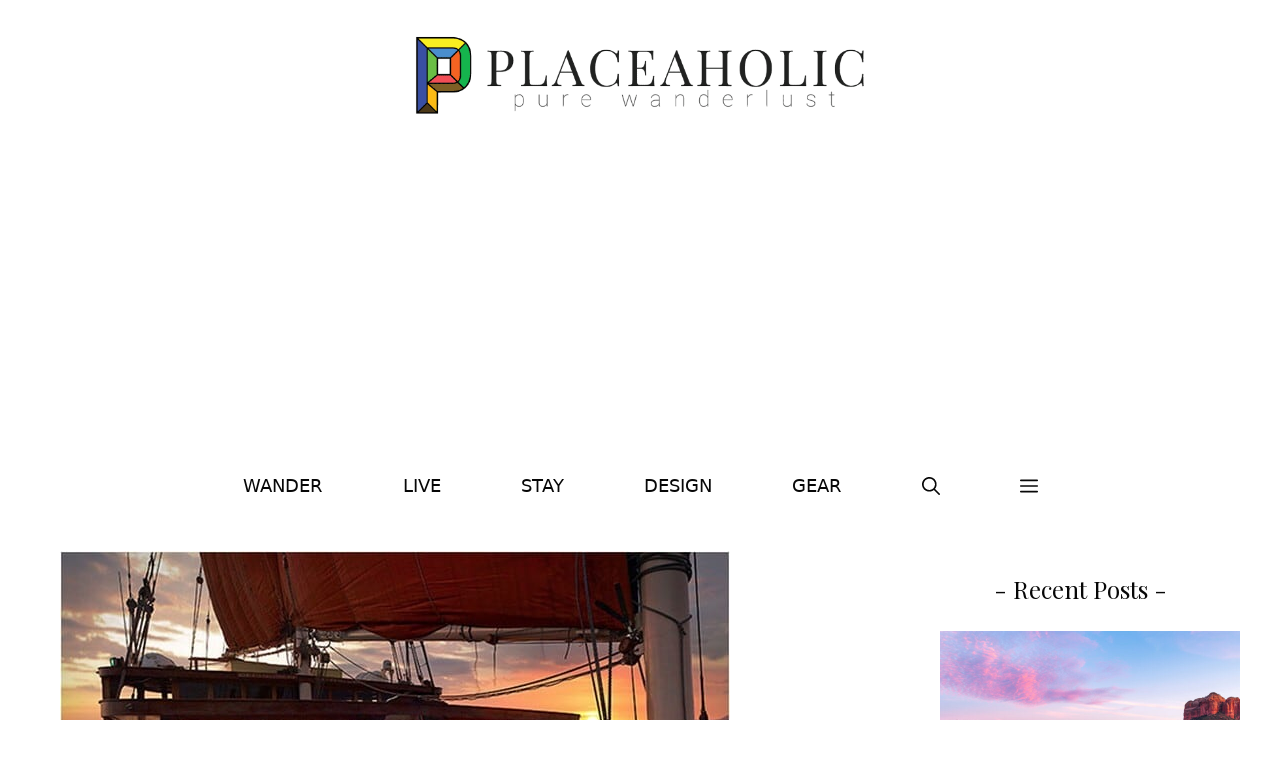

--- FILE ---
content_type: text/html; charset=UTF-8
request_url: https://www.placeaholic.com/silolona-sojourns-exotic-luxury-cruises/silolona-sojourns-4-1/
body_size: 10601
content:
<!DOCTYPE html><html lang="en-US"><head><meta charset="UTF-8"><meta name='robots' content='noindex, follow' /><meta name="viewport" content="width=device-width, initial-scale=1"><link rel="stylesheet" media="print" onload="this.onload=null;this.media='all';" id="ao_optimized_gfonts" href="https://fonts.googleapis.com/css?family=Playfair+Display%3Aregular%2C500%2C600%2C700%2C800%2C900%2Citalic%2C500italic%2C600italic%2C700italic%2C800italic%2C900italic&amp;display=swap"><link media="all" href="https://cdn.placeaholic.com/wp-content/uploads/cache/autoptimize/css/autoptimize_40c8826e4a1056be80e99fe9e037e168.css" rel="stylesheet"><title>Silolona-Sojourns-4 (1) - Placeaholic</title><meta property="og:locale" content="en_US" /><meta property="og:type" content="article" /><meta property="og:title" content="Silolona-Sojourns-4 (1) - Placeaholic" /><meta property="og:description" content="Silolona-Sojourns-4 (1)" /><meta property="og:url" content="https://www.placeaholic.com/silolona-sojourns-exotic-luxury-cruises/silolona-sojourns-4-1/" /><meta property="og:site_name" content="Placeaholic" /><meta property="article:publisher" content="https://www.facebook.com/placeaholic" /><meta property="article:modified_time" content="2016-02-03T10:27:07+00:00" /><meta property="og:image" content="https://www.placeaholic.com/silolona-sojourns-exotic-luxury-cruises/silolona-sojourns-4-1" /><meta property="og:image:width" content="670" /><meta property="og:image:height" content="454" /><meta property="og:image:type" content="image/jpeg" /><meta name="twitter:card" content="summary_large_image" /><meta name="twitter:site" content="@placeaholic" /> <script type="application/ld+json" class="yoast-schema-graph">{"@context":"https://schema.org","@graph":[{"@type":"WebPage","@id":"https://www.placeaholic.com/silolona-sojourns-exotic-luxury-cruises/silolona-sojourns-4-1/","url":"https://www.placeaholic.com/silolona-sojourns-exotic-luxury-cruises/silolona-sojourns-4-1/","name":"Silolona-Sojourns-4 (1) - Placeaholic","isPartOf":{"@id":"https://www.placeaholic.com/#website"},"primaryImageOfPage":{"@id":"https://www.placeaholic.com/silolona-sojourns-exotic-luxury-cruises/silolona-sojourns-4-1/#primaryimage"},"image":{"@id":"https://www.placeaholic.com/silolona-sojourns-exotic-luxury-cruises/silolona-sojourns-4-1/#primaryimage"},"thumbnailUrl":"https://cdn.placeaholic.com/wp-content/uploads/2016/02/Silolona-Sojourns-4-1.jpg","datePublished":"2016-02-03T10:26:11+00:00","dateModified":"2016-02-03T10:27:07+00:00","breadcrumb":{"@id":"https://www.placeaholic.com/silolona-sojourns-exotic-luxury-cruises/silolona-sojourns-4-1/#breadcrumb"},"inLanguage":"en-US","potentialAction":[{"@type":"ReadAction","target":["https://www.placeaholic.com/silolona-sojourns-exotic-luxury-cruises/silolona-sojourns-4-1/"]}]},{"@type":"ImageObject","inLanguage":"en-US","@id":"https://www.placeaholic.com/silolona-sojourns-exotic-luxury-cruises/silolona-sojourns-4-1/#primaryimage","url":"https://cdn.placeaholic.com/wp-content/uploads/2016/02/Silolona-Sojourns-4-1.jpg","contentUrl":"https://cdn.placeaholic.com/wp-content/uploads/2016/02/Silolona-Sojourns-4-1.jpg","width":670,"height":454,"caption":"Silolona-Sojourns-4 (1)"},{"@type":"BreadcrumbList","@id":"https://www.placeaholic.com/silolona-sojourns-exotic-luxury-cruises/silolona-sojourns-4-1/#breadcrumb","itemListElement":[{"@type":"ListItem","position":1,"name":"Home","item":"https://www.placeaholic.com/"},{"@type":"ListItem","position":2,"name":"Stay","item":"https://www.placeaholic.com/stay/"},{"@type":"ListItem","position":3,"name":"Feel Like Marco Polo With This Exotic Luxury Cruise","item":"https://www.placeaholic.com/silolona-sojourns-exotic-luxury-cruises/"},{"@type":"ListItem","position":4,"name":"Silolona-Sojourns-4 (1)"}]},{"@type":"WebSite","@id":"https://www.placeaholic.com/#website","url":"https://www.placeaholic.com/","name":"Placeaholic","description":"Pure wanderlust","publisher":{"@id":"https://www.placeaholic.com/#organization"},"potentialAction":[{"@type":"SearchAction","target":{"@type":"EntryPoint","urlTemplate":"https://www.placeaholic.com/?s={search_term_string}"},"query-input":{"@type":"PropertyValueSpecification","valueRequired":true,"valueName":"search_term_string"}}],"inLanguage":"en-US"},{"@type":"Organization","@id":"https://www.placeaholic.com/#organization","name":"Placeaholic","url":"https://www.placeaholic.com/","logo":{"@type":"ImageObject","inLanguage":"en-US","@id":"https://www.placeaholic.com/#/schema/logo/image/","url":"https://cdn.placeaholic.com/wp-content/uploads/2015/10/placeaholic-logo.png","contentUrl":"https://cdn.placeaholic.com/wp-content/uploads/2015/10/placeaholic-logo.png","width":689,"height":140,"caption":"Placeaholic"},"image":{"@id":"https://www.placeaholic.com/#/schema/logo/image/"},"sameAs":["https://www.facebook.com/placeaholic","https://x.com/placeaholic","https://instagram.com/placeaholic","http://pinterest.com/placeaholic","https://www.youtube.com/c/placeaholic"]}]}</script> <link href='https://fonts.gstatic.com' crossorigin rel='preconnect' /><link href='https://fonts.googleapis.com' crossorigin rel='preconnect' /><link rel="alternate" type="application/rss+xml" title="Placeaholic &raquo; Feed" href="https://www.placeaholic.com/feed/" /><link rel="alternate" type="application/rss+xml" title="Placeaholic &raquo; Comments Feed" href="https://www.placeaholic.com/comments/feed/" /> <script src="https://cdn.placeaholic.com/wp-includes/js/jquery/jquery.min.js" id="jquery-core-js"></script> <script type='text/javascript'>window.presslabs = {"home_url":"https:\/\/www.placeaholic.com"}</script><script type='text/javascript'>(function () {
		var pl_beacon = document.createElement('script');
		pl_beacon.type = 'text/javascript';
		pl_beacon.async = true;
		var host = 'https://www.placeaholic.com';
		if ('https:' == document.location.protocol) {
			host = host.replace('http://', 'https://');
		}
		pl_beacon.src = host + '/' + 'FngWctI801M1' + '.js?ts=' + Math.floor((Math.random() * 100000) + 1);
		var first_script_tag = document.getElementsByTagName('script')[0];
		first_script_tag.parentNode.insertBefore(pl_beacon, first_script_tag);
	})();</script><link rel="icon" href="https://cdn.placeaholic.com/wp-content/uploads/2021/08/cropped-favicon-32x32.png" sizes="32x32" /><link rel="icon" href="https://cdn.placeaholic.com/wp-content/uploads/2021/08/cropped-favicon-192x192.png" sizes="192x192" /><link rel="apple-touch-icon" href="https://cdn.placeaholic.com/wp-content/uploads/2021/08/cropped-favicon-180x180.png" /><meta name="msapplication-TileImage" content="https://cdn.placeaholic.com/wp-content/uploads/2021/08/cropped-favicon-270x270.png" />  <script async src="https://www.googletagmanager.com/gtag/js?id=UA-73275649-1"></script> <script>window.dataLayer = window.dataLayer || [];
  function gtag(){dataLayer.push(arguments);}
  gtag('js', new Date());

  gtag('config', 'UA-73275649-1');</script> <script async src="https://pagead2.googlesyndication.com/pagead/js/adsbygoogle.js?client=ca-pub-1737800810762325"
     crossorigin="anonymous"></script> </head><body class="attachment wp-singular attachment-template-default single single-attachment postid-1207 attachmentid-1207 attachment-jpeg wp-custom-logo wp-embed-responsive wp-theme-generatepress post-image-above-header post-image-aligned-center slideout-enabled slideout-both sticky-menu-fade mobile-header mobile-header-logo right-sidebar nav-below-header separate-containers header-aligned-center dropdown-hover" itemtype="https://schema.org/Blog" itemscope> <a class="screen-reader-text skip-link" href="#content" title="Skip to content">Skip to content</a><header class="site-header grid-container" id="masthead" aria-label="Site"  itemtype="https://schema.org/WPHeader" itemscope><div class="inside-header grid-container"><div class="site-logo"> <a href="https://www.placeaholic.com/" rel="home"> <img  class="header-image is-logo-image" alt="Placeaholic" src="https://cdn.placeaholic.com/wp-content/uploads/2015/10/placeaholic-logo-1.png" srcset="https://cdn.placeaholic.com/wp-content/uploads/2015/10/placeaholic-logo-1.png 1x, https://cdn.placeaholic.com/wp-content/uploads/2015/10/placeaholic-logo-1.png 2x" width="689" height="140" /> </a></div></div></header><nav id="mobile-header" itemtype="https://schema.org/SiteNavigationElement" itemscope class="main-navigation mobile-header-navigation has-branding has-menu-bar-items"><div class="inside-navigation grid-container grid-parent"><div class="site-logo mobile-header-logo"> <a href="https://www.placeaholic.com/" title="Placeaholic" rel="home"> <noscript><img src="https://cdn.placeaholic.com/wp-content/uploads/2015/10/placeaholic-logo.png" alt="Placeaholic" class="is-logo-image" width="689" height="140" /></noscript><img src='data:image/svg+xml,%3Csvg%20xmlns=%22http://www.w3.org/2000/svg%22%20viewBox=%220%200%20689%20140%22%3E%3C/svg%3E' data-src="https://cdn.placeaholic.com/wp-content/uploads/2015/10/placeaholic-logo.png" alt="Placeaholic" class="lazyload is-logo-image" width="689" height="140" /> </a></div> <button class="menu-toggle" aria-controls="mobile-menu" aria-expanded="false"> <span class="gp-icon icon-menu-bars"><svg viewBox="0 0 512 512" aria-hidden="true" xmlns="http://www.w3.org/2000/svg" width="1em" height="1em"><path d="M0 96c0-13.255 10.745-24 24-24h464c13.255 0 24 10.745 24 24s-10.745 24-24 24H24c-13.255 0-24-10.745-24-24zm0 160c0-13.255 10.745-24 24-24h464c13.255 0 24 10.745 24 24s-10.745 24-24 24H24c-13.255 0-24-10.745-24-24zm0 160c0-13.255 10.745-24 24-24h464c13.255 0 24 10.745 24 24s-10.745 24-24 24H24c-13.255 0-24-10.745-24-24z" /></svg><svg viewBox="0 0 512 512" aria-hidden="true" xmlns="http://www.w3.org/2000/svg" width="1em" height="1em"><path d="M71.029 71.029c9.373-9.372 24.569-9.372 33.942 0L256 222.059l151.029-151.03c9.373-9.372 24.569-9.372 33.942 0 9.372 9.373 9.372 24.569 0 33.942L289.941 256l151.03 151.029c9.372 9.373 9.372 24.569 0 33.942-9.373 9.372-24.569 9.372-33.942 0L256 289.941l-151.029 151.03c-9.373 9.372-24.569 9.372-33.942 0-9.372-9.373-9.372-24.569 0-33.942L222.059 256 71.029 104.971c-9.372-9.373-9.372-24.569 0-33.942z" /></svg></span><span class="screen-reader-text">Menu</span> </button><div id="mobile-menu" class="main-nav"><ul id="menu-top-menu" class=" menu sf-menu"><li id="menu-item-679" class="menu-item menu-item-type-taxonomy menu-item-object-category menu-item-679"><a href="https://www.placeaholic.com/wander/">Wander</a></li><li id="menu-item-677" class="menu-item menu-item-type-taxonomy menu-item-object-category menu-item-677"><a href="https://www.placeaholic.com/live/">Live</a></li><li id="menu-item-678" class="menu-item menu-item-type-taxonomy menu-item-object-category menu-item-678"><a href="https://www.placeaholic.com/stay/">Stay</a></li><li id="menu-item-936" class="menu-item menu-item-type-taxonomy menu-item-object-category menu-item-936"><a href="https://www.placeaholic.com/design/" title="Indoor">Design</a></li><li id="menu-item-4660" class="menu-item menu-item-type-taxonomy menu-item-object-category menu-item-4660"><a href="https://www.placeaholic.com/gear/">Gear</a></li></ul></div><div class="menu-bar-items"> <span class="menu-bar-item"> <a href="#" role="button" aria-label="Open search" data-gpmodal-trigger="gp-search"><span class="gp-icon icon-search"><svg viewBox="0 0 512 512" aria-hidden="true" xmlns="http://www.w3.org/2000/svg" width="1em" height="1em"><path fill-rule="evenodd" clip-rule="evenodd" d="M208 48c-88.366 0-160 71.634-160 160s71.634 160 160 160 160-71.634 160-160S296.366 48 208 48zM0 208C0 93.125 93.125 0 208 0s208 93.125 208 208c0 48.741-16.765 93.566-44.843 129.024l133.826 134.018c9.366 9.379 9.355 24.575-.025 33.941-9.379 9.366-24.575 9.355-33.941-.025L337.238 370.987C301.747 399.167 256.839 416 208 416 93.125 416 0 322.875 0 208z" /></svg><svg viewBox="0 0 512 512" aria-hidden="true" xmlns="http://www.w3.org/2000/svg" width="1em" height="1em"><path d="M71.029 71.029c9.373-9.372 24.569-9.372 33.942 0L256 222.059l151.029-151.03c9.373-9.372 24.569-9.372 33.942 0 9.372 9.373 9.372 24.569 0 33.942L289.941 256l151.03 151.029c9.372 9.373 9.372 24.569 0 33.942-9.373 9.372-24.569 9.372-33.942 0L256 289.941l-151.029 151.03c-9.373 9.372-24.569 9.372-33.942 0-9.372-9.373-9.372-24.569 0-33.942L222.059 256 71.029 104.971c-9.372-9.373-9.372-24.569 0-33.942z" /></svg></span></a> </span> <span class="menu-bar-item slideout-toggle hide-on-mobile has-svg-icon"><a href="#" role="button" aria-label="Open Off-Canvas Panel"><span class="gp-icon pro-menu-bars"> <svg viewBox="0 0 512 512" aria-hidden="true" role="img" version="1.1" xmlns="http://www.w3.org/2000/svg" xmlns:xlink="http://www.w3.org/1999/xlink" width="1em" height="1em"> <path d="M0 96c0-13.255 10.745-24 24-24h464c13.255 0 24 10.745 24 24s-10.745 24-24 24H24c-13.255 0-24-10.745-24-24zm0 160c0-13.255 10.745-24 24-24h464c13.255 0 24 10.745 24 24s-10.745 24-24 24H24c-13.255 0-24-10.745-24-24zm0 160c0-13.255 10.745-24 24-24h464c13.255 0 24 10.745 24 24s-10.745 24-24 24H24c-13.255 0-24-10.745-24-24z" /> </svg> </span></a></span></div></div></nav><nav class="main-navigation nav-align-center has-menu-bar-items sub-menu-right" id="site-navigation" aria-label="Primary"  itemtype="https://schema.org/SiteNavigationElement" itemscope><div class="inside-navigation grid-container"> <button class="menu-toggle" aria-controls="generate-slideout-menu" aria-expanded="false"> <span class="gp-icon icon-menu-bars"><svg viewBox="0 0 512 512" aria-hidden="true" xmlns="http://www.w3.org/2000/svg" width="1em" height="1em"><path d="M0 96c0-13.255 10.745-24 24-24h464c13.255 0 24 10.745 24 24s-10.745 24-24 24H24c-13.255 0-24-10.745-24-24zm0 160c0-13.255 10.745-24 24-24h464c13.255 0 24 10.745 24 24s-10.745 24-24 24H24c-13.255 0-24-10.745-24-24zm0 160c0-13.255 10.745-24 24-24h464c13.255 0 24 10.745 24 24s-10.745 24-24 24H24c-13.255 0-24-10.745-24-24z" /></svg><svg viewBox="0 0 512 512" aria-hidden="true" xmlns="http://www.w3.org/2000/svg" width="1em" height="1em"><path d="M71.029 71.029c9.373-9.372 24.569-9.372 33.942 0L256 222.059l151.029-151.03c9.373-9.372 24.569-9.372 33.942 0 9.372 9.373 9.372 24.569 0 33.942L289.941 256l151.03 151.029c9.372 9.373 9.372 24.569 0 33.942-9.373 9.372-24.569 9.372-33.942 0L256 289.941l-151.029 151.03c-9.373 9.372-24.569 9.372-33.942 0-9.372-9.373-9.372-24.569 0-33.942L222.059 256 71.029 104.971c-9.372-9.373-9.372-24.569 0-33.942z" /></svg></span><span class="screen-reader-text">Menu</span> </button><div id="primary-menu" class="main-nav"><ul id="menu-top-menu-1" class=" menu sf-menu"><li class="menu-item menu-item-type-taxonomy menu-item-object-category menu-item-679"><a href="https://www.placeaholic.com/wander/">Wander</a></li><li class="menu-item menu-item-type-taxonomy menu-item-object-category menu-item-677"><a href="https://www.placeaholic.com/live/">Live</a></li><li class="menu-item menu-item-type-taxonomy menu-item-object-category menu-item-678"><a href="https://www.placeaholic.com/stay/">Stay</a></li><li class="menu-item menu-item-type-taxonomy menu-item-object-category menu-item-936"><a href="https://www.placeaholic.com/design/" title="Indoor">Design</a></li><li class="menu-item menu-item-type-taxonomy menu-item-object-category menu-item-4660"><a href="https://www.placeaholic.com/gear/">Gear</a></li></ul></div><div class="menu-bar-items"> <span class="menu-bar-item"> <a href="#" role="button" aria-label="Open search" data-gpmodal-trigger="gp-search"><span class="gp-icon icon-search"><svg viewBox="0 0 512 512" aria-hidden="true" xmlns="http://www.w3.org/2000/svg" width="1em" height="1em"><path fill-rule="evenodd" clip-rule="evenodd" d="M208 48c-88.366 0-160 71.634-160 160s71.634 160 160 160 160-71.634 160-160S296.366 48 208 48zM0 208C0 93.125 93.125 0 208 0s208 93.125 208 208c0 48.741-16.765 93.566-44.843 129.024l133.826 134.018c9.366 9.379 9.355 24.575-.025 33.941-9.379 9.366-24.575 9.355-33.941-.025L337.238 370.987C301.747 399.167 256.839 416 208 416 93.125 416 0 322.875 0 208z" /></svg><svg viewBox="0 0 512 512" aria-hidden="true" xmlns="http://www.w3.org/2000/svg" width="1em" height="1em"><path d="M71.029 71.029c9.373-9.372 24.569-9.372 33.942 0L256 222.059l151.029-151.03c9.373-9.372 24.569-9.372 33.942 0 9.372 9.373 9.372 24.569 0 33.942L289.941 256l151.03 151.029c9.372 9.373 9.372 24.569 0 33.942-9.373 9.372-24.569 9.372-33.942 0L256 289.941l-151.029 151.03c-9.373 9.372-24.569 9.372-33.942 0-9.372-9.373-9.372-24.569 0-33.942L222.059 256 71.029 104.971c-9.372-9.373-9.372-24.569 0-33.942z" /></svg></span></a> </span> <span class="menu-bar-item slideout-toggle hide-on-mobile has-svg-icon"><a href="#" role="button" aria-label="Open Off-Canvas Panel"><span class="gp-icon pro-menu-bars"> <svg viewBox="0 0 512 512" aria-hidden="true" role="img" version="1.1" xmlns="http://www.w3.org/2000/svg" xmlns:xlink="http://www.w3.org/1999/xlink" width="1em" height="1em"> <path d="M0 96c0-13.255 10.745-24 24-24h464c13.255 0 24 10.745 24 24s-10.745 24-24 24H24c-13.255 0-24-10.745-24-24zm0 160c0-13.255 10.745-24 24-24h464c13.255 0 24 10.745 24 24s-10.745 24-24 24H24c-13.255 0-24-10.745-24-24zm0 160c0-13.255 10.745-24 24-24h464c13.255 0 24 10.745 24 24s-10.745 24-24 24H24c-13.255 0-24-10.745-24-24z" /> </svg> </span></a></span></div></div></nav><div class="site grid-container container hfeed" id="page"><div class="site-content" id="content"><div id="primary" class="content-area"><main id="main" class="site-main"><div class="inside-article"><div class="entry-attachment"><p class="gallery-caption"><span><span><a href="https://www.placeaholic.com/">Home</a></span> &gt; <span><a href="https://www.placeaholic.com/stay/">Stay</a></span> &gt; <span><a href="https://www.placeaholic.com/silolona-sojourns-exotic-luxury-cruises/">Feel Like Marco Polo With This Exotic Luxury Cruise</a></span> &gt; <span class="breadcrumb_last" aria-current="page">Silolona-Sojourns-4 (1)</span></span></p><p class="attachment"> <noscript><img src="https://cdn.placeaholic.com/wp-content/uploads/2016/02/Silolona-Sojourns-4-1.jpg" width="670" height="454"  class="attachment-full" alt="Silolona-Sojourns-4 (1)" /></noscript><img src='data:image/svg+xml,%3Csvg%20xmlns=%22http://www.w3.org/2000/svg%22%20viewBox=%220%200%20670%20454%22%3E%3C/svg%3E' data-src="https://cdn.placeaholic.com/wp-content/uploads/2016/02/Silolona-Sojourns-4-1.jpg" width="670" height="454"  class="lazyload attachment-full" alt="Silolona-Sojourns-4 (1)" /></p></div><div class="entry-description"><center><h3 class="entry-title" itemprop="headline">Silolona-Sojourns-4 (1)</h3></center></div> <br /><div class="content_hint"></div><p><center><a class="button" href="https://www.placeaholic.com/silolona-sojourns-exotic-luxury-cruises/" rel="noopener">↻ Back to the Article</a></center></p><div id='gallery-1' class='gallery galleryid-1192 gallery-columns-3 gallery-size-thumbnail'><figure class='gallery-item'><div class='gallery-icon landscape'> <a href='https://www.placeaholic.com/silolona-sojourns-exotic-luxury-cruises/silolona-sojourns-bay/#main'><noscript><img decoding="async" width="220" height="220" src="https://cdn.placeaholic.com/wp-content/uploads/2016/02/Silolona-Sojourns-bay-220x220.jpg" class="attachment-thumbnail size-thumbnail" alt="Silolona Sojourns in a bay" aria-describedby="gallery-1-1193" srcset="https://cdn.placeaholic.com/wp-content/uploads/2016/02/Silolona-Sojourns-bay-220x220.jpg 220w, https://cdn.placeaholic.com/wp-content/uploads/2016/02/Silolona-Sojourns-bay-600x600.jpg 600w" sizes="(max-width: 220px) 100vw, 220px" /></noscript><img decoding="async" width="220" height="220" src='data:image/svg+xml,%3Csvg%20xmlns=%22http://www.w3.org/2000/svg%22%20viewBox=%220%200%20220%20220%22%3E%3C/svg%3E' data-src="https://cdn.placeaholic.com/wp-content/uploads/2016/02/Silolona-Sojourns-bay-220x220.jpg" class="lazyload attachment-thumbnail size-thumbnail" alt="Silolona Sojourns in a bay" aria-describedby="gallery-1-1193" data-srcset="https://cdn.placeaholic.com/wp-content/uploads/2016/02/Silolona-Sojourns-bay-220x220.jpg 220w, https://cdn.placeaholic.com/wp-content/uploads/2016/02/Silolona-Sojourns-bay-600x600.jpg 600w" data-sizes="(max-width: 220px) 100vw, 220px" /></a></div><figcaption class='wp-caption-text gallery-caption' id='gallery-1-1193'> Silolona Sojourns in a bay</figcaption></figure><figure class='gallery-item'><div class='gallery-icon landscape'> <a href='https://www.placeaholic.com/silolona-sojourns-exotic-luxury-cruises/silolona-sojourns-bedroom/#main'><noscript><img decoding="async" width="220" height="220" src="https://cdn.placeaholic.com/wp-content/uploads/2016/02/Silolona-Sojourns-bedroom-220x220.jpg" class="attachment-thumbnail size-thumbnail" alt="Silolona Sojourns bedroom" aria-describedby="gallery-1-1194" srcset="https://cdn.placeaholic.com/wp-content/uploads/2016/02/Silolona-Sojourns-bedroom-220x220.jpg 220w, https://cdn.placeaholic.com/wp-content/uploads/2016/02/Silolona-Sojourns-bedroom-600x600.jpg 600w" sizes="(max-width: 220px) 100vw, 220px" /></noscript><img decoding="async" width="220" height="220" src='data:image/svg+xml,%3Csvg%20xmlns=%22http://www.w3.org/2000/svg%22%20viewBox=%220%200%20220%20220%22%3E%3C/svg%3E' data-src="https://cdn.placeaholic.com/wp-content/uploads/2016/02/Silolona-Sojourns-bedroom-220x220.jpg" class="lazyload attachment-thumbnail size-thumbnail" alt="Silolona Sojourns bedroom" aria-describedby="gallery-1-1194" data-srcset="https://cdn.placeaholic.com/wp-content/uploads/2016/02/Silolona-Sojourns-bedroom-220x220.jpg 220w, https://cdn.placeaholic.com/wp-content/uploads/2016/02/Silolona-Sojourns-bedroom-600x600.jpg 600w" data-sizes="(max-width: 220px) 100vw, 220px" /></a></div><figcaption class='wp-caption-text gallery-caption' id='gallery-1-1194'> Silolona Sojourns bedroom</figcaption></figure><figure class='gallery-item'><div class='gallery-icon landscape'> <a href='https://www.placeaholic.com/silolona-sojourns-exotic-luxury-cruises/silolona-sojourns-chill-zone/#main'><noscript><img decoding="async" width="220" height="220" src="https://cdn.placeaholic.com/wp-content/uploads/2016/02/Silolona-Sojourns-chill-zone-220x220.jpg" class="attachment-thumbnail size-thumbnail" alt="Silolona Sojourns chill zone" aria-describedby="gallery-1-1195" srcset="https://cdn.placeaholic.com/wp-content/uploads/2016/02/Silolona-Sojourns-chill-zone-220x220.jpg 220w, https://cdn.placeaholic.com/wp-content/uploads/2016/02/Silolona-Sojourns-chill-zone-600x600.jpg 600w" sizes="(max-width: 220px) 100vw, 220px" /></noscript><img decoding="async" width="220" height="220" src='data:image/svg+xml,%3Csvg%20xmlns=%22http://www.w3.org/2000/svg%22%20viewBox=%220%200%20220%20220%22%3E%3C/svg%3E' data-src="https://cdn.placeaholic.com/wp-content/uploads/2016/02/Silolona-Sojourns-chill-zone-220x220.jpg" class="lazyload attachment-thumbnail size-thumbnail" alt="Silolona Sojourns chill zone" aria-describedby="gallery-1-1195" data-srcset="https://cdn.placeaholic.com/wp-content/uploads/2016/02/Silolona-Sojourns-chill-zone-220x220.jpg 220w, https://cdn.placeaholic.com/wp-content/uploads/2016/02/Silolona-Sojourns-chill-zone-600x600.jpg 600w" data-sizes="(max-width: 220px) 100vw, 220px" /></a></div><figcaption class='wp-caption-text gallery-caption' id='gallery-1-1195'> Silolona Sojourns chill zone</figcaption></figure><figure class='gallery-item'><div class='gallery-icon landscape'> <a href='https://www.placeaholic.com/silolona-sojourns-exotic-luxury-cruises/silolona-sojourns-deck/#main'><noscript><img decoding="async" width="220" height="220" src="https://cdn.placeaholic.com/wp-content/uploads/2016/02/Silolona-Sojourns-Deck-220x220.jpg" class="attachment-thumbnail size-thumbnail" alt="Silolona Sojourns Deck" aria-describedby="gallery-1-1196" srcset="https://cdn.placeaholic.com/wp-content/uploads/2016/02/Silolona-Sojourns-Deck-220x220.jpg 220w, https://cdn.placeaholic.com/wp-content/uploads/2016/02/Silolona-Sojourns-Deck-600x600.jpg 600w" sizes="(max-width: 220px) 100vw, 220px" /></noscript><img decoding="async" width="220" height="220" src='data:image/svg+xml,%3Csvg%20xmlns=%22http://www.w3.org/2000/svg%22%20viewBox=%220%200%20220%20220%22%3E%3C/svg%3E' data-src="https://cdn.placeaholic.com/wp-content/uploads/2016/02/Silolona-Sojourns-Deck-220x220.jpg" class="lazyload attachment-thumbnail size-thumbnail" alt="Silolona Sojourns Deck" aria-describedby="gallery-1-1196" data-srcset="https://cdn.placeaholic.com/wp-content/uploads/2016/02/Silolona-Sojourns-Deck-220x220.jpg 220w, https://cdn.placeaholic.com/wp-content/uploads/2016/02/Silolona-Sojourns-Deck-600x600.jpg 600w" data-sizes="(max-width: 220px) 100vw, 220px" /></a></div><figcaption class='wp-caption-text gallery-caption' id='gallery-1-1196'> Silolona Sojourns Deck</figcaption></figure><figure class='gallery-item'><div class='gallery-icon portrait'> <a href='https://www.placeaholic.com/silolona-sojourns-exotic-luxury-cruises/silolona-sojourns-dining/#main'><noscript><img decoding="async" width="220" height="220" src="https://cdn.placeaholic.com/wp-content/uploads/2016/02/Silolona-Sojourns-dining-220x220.jpg" class="attachment-thumbnail size-thumbnail" alt="Silolona Sojourns dining" aria-describedby="gallery-1-1197" srcset="https://cdn.placeaholic.com/wp-content/uploads/2016/02/Silolona-Sojourns-dining-220x220.jpg 220w, https://cdn.placeaholic.com/wp-content/uploads/2016/02/Silolona-Sojourns-dining-600x600.jpg 600w" sizes="(max-width: 220px) 100vw, 220px" /></noscript><img decoding="async" width="220" height="220" src='data:image/svg+xml,%3Csvg%20xmlns=%22http://www.w3.org/2000/svg%22%20viewBox=%220%200%20220%20220%22%3E%3C/svg%3E' data-src="https://cdn.placeaholic.com/wp-content/uploads/2016/02/Silolona-Sojourns-dining-220x220.jpg" class="lazyload attachment-thumbnail size-thumbnail" alt="Silolona Sojourns dining" aria-describedby="gallery-1-1197" data-srcset="https://cdn.placeaholic.com/wp-content/uploads/2016/02/Silolona-Sojourns-dining-220x220.jpg 220w, https://cdn.placeaholic.com/wp-content/uploads/2016/02/Silolona-Sojourns-dining-600x600.jpg 600w" data-sizes="(max-width: 220px) 100vw, 220px" /></a></div><figcaption class='wp-caption-text gallery-caption' id='gallery-1-1197'> Silolona Sojourns dining</figcaption></figure><figure class='gallery-item'><div class='gallery-icon landscape'> <a href='https://www.placeaholic.com/silolona-sojourns-exotic-luxury-cruises/silolona-sojourns-diving/#main'><noscript><img decoding="async" width="220" height="220" src="https://cdn.placeaholic.com/wp-content/uploads/2016/02/Silolona-Sojourns-diving-220x220.jpeg" class="attachment-thumbnail size-thumbnail" alt="Silolona Sojourns diving" aria-describedby="gallery-1-1198" srcset="https://cdn.placeaholic.com/wp-content/uploads/2016/02/Silolona-Sojourns-diving-220x220.jpeg 220w, https://cdn.placeaholic.com/wp-content/uploads/2016/02/Silolona-Sojourns-diving-600x600.jpeg 600w" sizes="(max-width: 220px) 100vw, 220px" /></noscript><img decoding="async" width="220" height="220" src='data:image/svg+xml,%3Csvg%20xmlns=%22http://www.w3.org/2000/svg%22%20viewBox=%220%200%20220%20220%22%3E%3C/svg%3E' data-src="https://cdn.placeaholic.com/wp-content/uploads/2016/02/Silolona-Sojourns-diving-220x220.jpeg" class="lazyload attachment-thumbnail size-thumbnail" alt="Silolona Sojourns diving" aria-describedby="gallery-1-1198" data-srcset="https://cdn.placeaholic.com/wp-content/uploads/2016/02/Silolona-Sojourns-diving-220x220.jpeg 220w, https://cdn.placeaholic.com/wp-content/uploads/2016/02/Silolona-Sojourns-diving-600x600.jpeg 600w" data-sizes="(max-width: 220px) 100vw, 220px" /></a></div><figcaption class='wp-caption-text gallery-caption' id='gallery-1-1198'> Silolona Sojourns diving</figcaption></figure><figure class='gallery-item'><div class='gallery-icon landscape'> <a href='https://www.placeaholic.com/silolona-sojourns-exotic-luxury-cruises/silolona-sojourns-relaxing-area/#main'><noscript><img decoding="async" width="220" height="76" src="https://cdn.placeaholic.com/wp-content/uploads/2016/02/Silolona-Sojourns-relaxing-area.jpg" class="attachment-thumbnail size-thumbnail" alt="Silolona Sojourns relaxing area" /></noscript><img decoding="async" width="220" height="76" src='data:image/svg+xml,%3Csvg%20xmlns=%22http://www.w3.org/2000/svg%22%20viewBox=%220%200%20220%2076%22%3E%3C/svg%3E' data-src="https://cdn.placeaholic.com/wp-content/uploads/2016/02/Silolona-Sojourns-relaxing-area.jpg" class="lazyload attachment-thumbnail size-thumbnail" alt="Silolona Sojourns relaxing area" /></a></div></figure><figure class='gallery-item'><div class='gallery-icon landscape'> <a href='https://www.placeaholic.com/silolona-sojourns-exotic-luxury-cruises/silolona-sojourns-relaxing-cruise/#main'><noscript><img decoding="async" width="220" height="220" src="https://cdn.placeaholic.com/wp-content/uploads/2016/02/Silolona-Sojourns-relaxing-cruise-220x220.jpg" class="attachment-thumbnail size-thumbnail" alt="Silolona Sojourns relaxing cruise" aria-describedby="gallery-1-1200" srcset="https://cdn.placeaholic.com/wp-content/uploads/2016/02/Silolona-Sojourns-relaxing-cruise-220x220.jpg 220w, https://cdn.placeaholic.com/wp-content/uploads/2016/02/Silolona-Sojourns-relaxing-cruise-600x600.jpg 600w" sizes="(max-width: 220px) 100vw, 220px" /></noscript><img decoding="async" width="220" height="220" src='data:image/svg+xml,%3Csvg%20xmlns=%22http://www.w3.org/2000/svg%22%20viewBox=%220%200%20220%20220%22%3E%3C/svg%3E' data-src="https://cdn.placeaholic.com/wp-content/uploads/2016/02/Silolona-Sojourns-relaxing-cruise-220x220.jpg" class="lazyload attachment-thumbnail size-thumbnail" alt="Silolona Sojourns relaxing cruise" aria-describedby="gallery-1-1200" data-srcset="https://cdn.placeaholic.com/wp-content/uploads/2016/02/Silolona-Sojourns-relaxing-cruise-220x220.jpg 220w, https://cdn.placeaholic.com/wp-content/uploads/2016/02/Silolona-Sojourns-relaxing-cruise-600x600.jpg 600w" data-sizes="(max-width: 220px) 100vw, 220px" /></a></div><figcaption class='wp-caption-text gallery-caption' id='gallery-1-1200'> Silolona Sojourns relaxing cruise</figcaption></figure><figure class='gallery-item'><div class='gallery-icon landscape'> <a href='https://www.placeaholic.com/silolona-sojourns-exotic-luxury-cruises/silolona-sojourns-room/#main'><noscript><img decoding="async" width="220" height="220" src="https://cdn.placeaholic.com/wp-content/uploads/2016/02/Silolona-Sojourns-room-220x220.png" class="attachment-thumbnail size-thumbnail" alt="Silolona Sojourns room" aria-describedby="gallery-1-1201" /></noscript><img decoding="async" width="220" height="220" src='data:image/svg+xml,%3Csvg%20xmlns=%22http://www.w3.org/2000/svg%22%20viewBox=%220%200%20220%20220%22%3E%3C/svg%3E' data-src="https://cdn.placeaholic.com/wp-content/uploads/2016/02/Silolona-Sojourns-room-220x220.png" class="lazyload attachment-thumbnail size-thumbnail" alt="Silolona Sojourns room" aria-describedby="gallery-1-1201" /></a></div><figcaption class='wp-caption-text gallery-caption' id='gallery-1-1201'> Silolona Sojourns room</figcaption></figure><figure class='gallery-item'><div class='gallery-icon portrait'> <a href='https://www.placeaholic.com/silolona-sojourns-exotic-luxury-cruises/silolona-sojourns-scuba/#main'><noscript><img decoding="async" width="220" height="220" src="https://cdn.placeaholic.com/wp-content/uploads/2016/02/Silolona-Sojourns-scuba-220x220.jpg" class="attachment-thumbnail size-thumbnail" alt="Silolona Sojourns scuba" aria-describedby="gallery-1-1202" srcset="https://cdn.placeaholic.com/wp-content/uploads/2016/02/Silolona-Sojourns-scuba-220x220.jpg 220w, https://cdn.placeaholic.com/wp-content/uploads/2016/02/Silolona-Sojourns-scuba-600x600.jpg 600w" sizes="(max-width: 220px) 100vw, 220px" /></noscript><img decoding="async" width="220" height="220" src='data:image/svg+xml,%3Csvg%20xmlns=%22http://www.w3.org/2000/svg%22%20viewBox=%220%200%20220%20220%22%3E%3C/svg%3E' data-src="https://cdn.placeaholic.com/wp-content/uploads/2016/02/Silolona-Sojourns-scuba-220x220.jpg" class="lazyload attachment-thumbnail size-thumbnail" alt="Silolona Sojourns scuba" aria-describedby="gallery-1-1202" data-srcset="https://cdn.placeaholic.com/wp-content/uploads/2016/02/Silolona-Sojourns-scuba-220x220.jpg 220w, https://cdn.placeaholic.com/wp-content/uploads/2016/02/Silolona-Sojourns-scuba-600x600.jpg 600w" data-sizes="(max-width: 220px) 100vw, 220px" /></a></div><figcaption class='wp-caption-text gallery-caption' id='gallery-1-1202'> Silolona Sojourns scuba</figcaption></figure><figure class='gallery-item'><div class='gallery-icon landscape'> <a href='https://www.placeaholic.com/silolona-sojourns-exotic-luxury-cruises/silolona-sojourns-ship/#main'><noscript><img decoding="async" width="220" height="220" src="https://cdn.placeaholic.com/wp-content/uploads/2016/02/Silolona-Sojourns-ship-220x220.jpg" class="attachment-thumbnail size-thumbnail" alt="Silolona Sojourns ship" aria-describedby="gallery-1-1203" srcset="https://cdn.placeaholic.com/wp-content/uploads/2016/02/Silolona-Sojourns-ship-220x220.jpg 220w, https://cdn.placeaholic.com/wp-content/uploads/2016/02/Silolona-Sojourns-ship-600x600.jpg 600w" sizes="(max-width: 220px) 100vw, 220px" /></noscript><img decoding="async" width="220" height="220" src='data:image/svg+xml,%3Csvg%20xmlns=%22http://www.w3.org/2000/svg%22%20viewBox=%220%200%20220%20220%22%3E%3C/svg%3E' data-src="https://cdn.placeaholic.com/wp-content/uploads/2016/02/Silolona-Sojourns-ship-220x220.jpg" class="lazyload attachment-thumbnail size-thumbnail" alt="Silolona Sojourns ship" aria-describedby="gallery-1-1203" data-srcset="https://cdn.placeaholic.com/wp-content/uploads/2016/02/Silolona-Sojourns-ship-220x220.jpg 220w, https://cdn.placeaholic.com/wp-content/uploads/2016/02/Silolona-Sojourns-ship-600x600.jpg 600w" data-sizes="(max-width: 220px) 100vw, 220px" /></a></div><figcaption class='wp-caption-text gallery-caption' id='gallery-1-1203'> Silolona Sojourns ship</figcaption></figure><figure class='gallery-item'><div class='gallery-icon landscape'> <a href='https://www.placeaholic.com/silolona-sojourns-exotic-luxury-cruises/silolona-sojourns/#main'><noscript><img decoding="async" width="220" height="220" src="https://cdn.placeaholic.com/wp-content/uploads/2016/02/Silolona-Sojourns-220x220.jpg" class="attachment-thumbnail size-thumbnail" alt="Silolona Sojourns" aria-describedby="gallery-1-1204" srcset="https://cdn.placeaholic.com/wp-content/uploads/2016/02/Silolona-Sojourns-220x220.jpg 220w, https://cdn.placeaholic.com/wp-content/uploads/2016/02/Silolona-Sojourns-600x600.jpg 600w" sizes="(max-width: 220px) 100vw, 220px" /></noscript><img decoding="async" width="220" height="220" src='data:image/svg+xml,%3Csvg%20xmlns=%22http://www.w3.org/2000/svg%22%20viewBox=%220%200%20220%20220%22%3E%3C/svg%3E' data-src="https://cdn.placeaholic.com/wp-content/uploads/2016/02/Silolona-Sojourns-220x220.jpg" class="lazyload attachment-thumbnail size-thumbnail" alt="Silolona Sojourns" aria-describedby="gallery-1-1204" data-srcset="https://cdn.placeaholic.com/wp-content/uploads/2016/02/Silolona-Sojourns-220x220.jpg 220w, https://cdn.placeaholic.com/wp-content/uploads/2016/02/Silolona-Sojourns-600x600.jpg 600w" data-sizes="(max-width: 220px) 100vw, 220px" /></a></div><figcaption class='wp-caption-text gallery-caption' id='gallery-1-1204'> Silolona Sojourns</figcaption></figure><figure class='gallery-item'><div class='gallery-icon landscape'> <a href='https://www.placeaholic.com/silolona-sojourns-exotic-luxury-cruises/silolona-ondeck-dining/#main'><noscript><img decoding="async" width="220" height="220" src="https://cdn.placeaholic.com/wp-content/uploads/2016/02/Silolona-Ondeck-Dining-220x220.jpg" class="attachment-thumbnail size-thumbnail" alt="Silolona-Ondeck-Dining" aria-describedby="gallery-1-1205" srcset="https://cdn.placeaholic.com/wp-content/uploads/2016/02/Silolona-Ondeck-Dining-220x220.jpg 220w, https://cdn.placeaholic.com/wp-content/uploads/2016/02/Silolona-Ondeck-Dining-600x600.jpg 600w" sizes="(max-width: 220px) 100vw, 220px" /></noscript><img decoding="async" width="220" height="220" src='data:image/svg+xml,%3Csvg%20xmlns=%22http://www.w3.org/2000/svg%22%20viewBox=%220%200%20220%20220%22%3E%3C/svg%3E' data-src="https://cdn.placeaholic.com/wp-content/uploads/2016/02/Silolona-Ondeck-Dining-220x220.jpg" class="lazyload attachment-thumbnail size-thumbnail" alt="Silolona-Ondeck-Dining" aria-describedby="gallery-1-1205" data-srcset="https://cdn.placeaholic.com/wp-content/uploads/2016/02/Silolona-Ondeck-Dining-220x220.jpg 220w, https://cdn.placeaholic.com/wp-content/uploads/2016/02/Silolona-Ondeck-Dining-600x600.jpg 600w" data-sizes="(max-width: 220px) 100vw, 220px" /></a></div><figcaption class='wp-caption-text gallery-caption' id='gallery-1-1205'> Silolona-Ondeck-Dining</figcaption></figure><figure class='gallery-item'><div class='gallery-icon landscape'> <a href='https://www.placeaholic.com/silolona-sojourns-exotic-luxury-cruises/silolona-sojourns-3/#main'><noscript><img decoding="async" width="220" height="220" src="https://cdn.placeaholic.com/wp-content/uploads/2016/02/Silolona-Sojourns-3-220x220.jpg" class="attachment-thumbnail size-thumbnail" alt="Silolona-Sojourns-3" aria-describedby="gallery-1-1206" /></noscript><img decoding="async" width="220" height="220" src='data:image/svg+xml,%3Csvg%20xmlns=%22http://www.w3.org/2000/svg%22%20viewBox=%220%200%20220%20220%22%3E%3C/svg%3E' data-src="https://cdn.placeaholic.com/wp-content/uploads/2016/02/Silolona-Sojourns-3-220x220.jpg" class="lazyload attachment-thumbnail size-thumbnail" alt="Silolona-Sojourns-3" aria-describedby="gallery-1-1206" /></a></div><figcaption class='wp-caption-text gallery-caption' id='gallery-1-1206'> Silolona-Sojourns-3</figcaption></figure><figure class='gallery-item'><div class='gallery-icon landscape'> <a href='https://www.placeaholic.com/silolona-sojourns-exotic-luxury-cruises/silolona-sojourns-4-1/#main'><noscript><img decoding="async" width="220" height="220" src="https://cdn.placeaholic.com/wp-content/uploads/2016/02/Silolona-Sojourns-4-1-220x220.jpg" class="attachment-thumbnail size-thumbnail" alt="Silolona-Sojourns-4 (1)" aria-describedby="gallery-1-1207" /></noscript><img decoding="async" width="220" height="220" src='data:image/svg+xml,%3Csvg%20xmlns=%22http://www.w3.org/2000/svg%22%20viewBox=%220%200%20220%20220%22%3E%3C/svg%3E' data-src="https://cdn.placeaholic.com/wp-content/uploads/2016/02/Silolona-Sojourns-4-1-220x220.jpg" class="lazyload attachment-thumbnail size-thumbnail" alt="Silolona-Sojourns-4 (1)" aria-describedby="gallery-1-1207" /></a></div><figcaption class='wp-caption-text gallery-caption' id='gallery-1-1207'> Silolona-Sojourns-4 (1)</figcaption></figure><figure class='gallery-item'><div class='gallery-icon landscape'> <a href='https://www.placeaholic.com/silolona-sojourns-exotic-luxury-cruises/silolona-sojourns-4/#main'><noscript><img decoding="async" width="220" height="220" src="https://cdn.placeaholic.com/wp-content/uploads/2016/02/silolona-sojourns-4-220x220.jpg" class="attachment-thumbnail size-thumbnail" alt="silolona-sojourns-4" aria-describedby="gallery-1-1208" /></noscript><img decoding="async" width="220" height="220" src='data:image/svg+xml,%3Csvg%20xmlns=%22http://www.w3.org/2000/svg%22%20viewBox=%220%200%20220%20220%22%3E%3C/svg%3E' data-src="https://cdn.placeaholic.com/wp-content/uploads/2016/02/silolona-sojourns-4-220x220.jpg" class="lazyload attachment-thumbnail size-thumbnail" alt="silolona-sojourns-4" aria-describedby="gallery-1-1208" /></a></div><figcaption class='wp-caption-text gallery-caption' id='gallery-1-1208'> silolona-sojourns-4</figcaption></figure><figure class='gallery-item'><div class='gallery-icon landscape'> <a href='https://www.placeaholic.com/silolona-sojourns-exotic-luxury-cruises/silolona-sojourns-5/#main'><noscript><img decoding="async" width="220" height="220" src="https://cdn.placeaholic.com/wp-content/uploads/2016/02/silolona-sojourns-5-220x220.jpg" class="attachment-thumbnail size-thumbnail" alt="silolona-sojourns-5" /></noscript><img decoding="async" width="220" height="220" src='data:image/svg+xml,%3Csvg%20xmlns=%22http://www.w3.org/2000/svg%22%20viewBox=%220%200%20220%20220%22%3E%3C/svg%3E' data-src="https://cdn.placeaholic.com/wp-content/uploads/2016/02/silolona-sojourns-5-220x220.jpg" class="lazyload attachment-thumbnail size-thumbnail" alt="silolona-sojourns-5" /></a></div></figure><figure class='gallery-item'><div class='gallery-icon landscape'> <a href='https://www.placeaholic.com/silolona-sojourns-exotic-luxury-cruises/silolona-sojourns-9/#main'><noscript><img decoding="async" width="220" height="220" src="https://cdn.placeaholic.com/wp-content/uploads/2016/02/silolona-sojourns-9-220x220.jpg" class="attachment-thumbnail size-thumbnail" alt="silolona-sojourns-9" /></noscript><img decoding="async" width="220" height="220" src='data:image/svg+xml,%3Csvg%20xmlns=%22http://www.w3.org/2000/svg%22%20viewBox=%220%200%20220%20220%22%3E%3C/svg%3E' data-src="https://cdn.placeaholic.com/wp-content/uploads/2016/02/silolona-sojourns-9-220x220.jpg" class="lazyload attachment-thumbnail size-thumbnail" alt="silolona-sojourns-9" /></a></div></figure><figure class='gallery-item'><div class='gallery-icon landscape'> <a href='https://www.placeaholic.com/silolona-sojourns-exotic-luxury-cruises/silolona-sojourns-indonesian-luxury-cruises-5/#main'><noscript><img decoding="async" width="220" height="220" src="https://cdn.placeaholic.com/wp-content/uploads/2016/02/Silolona-Sojourns-Indonesian-Luxury-Cruises-5-220x220.jpg" class="attachment-thumbnail size-thumbnail" alt="Silolona-Sojourns-Indonesian-Luxury-Cruises-5" aria-describedby="gallery-1-1211" /></noscript><img decoding="async" width="220" height="220" src='data:image/svg+xml,%3Csvg%20xmlns=%22http://www.w3.org/2000/svg%22%20viewBox=%220%200%20220%20220%22%3E%3C/svg%3E' data-src="https://cdn.placeaholic.com/wp-content/uploads/2016/02/Silolona-Sojourns-Indonesian-Luxury-Cruises-5-220x220.jpg" class="lazyload attachment-thumbnail size-thumbnail" alt="Silolona-Sojourns-Indonesian-Luxury-Cruises-5" aria-describedby="gallery-1-1211" /></a></div><figcaption class='wp-caption-text gallery-caption' id='gallery-1-1211'> Silolona-Sojourns-Indonesian-Luxury-Cruises-5</figcaption></figure><figure class='gallery-item'><div class='gallery-icon landscape'> <a href='https://www.placeaholic.com/silolona-sojourns-exotic-luxury-cruises/twilightcruise/#main'><noscript><img decoding="async" width="220" height="220" src="https://cdn.placeaholic.com/wp-content/uploads/2016/02/TwilightCruise-e1454495574412-220x220.jpg" class="attachment-thumbnail size-thumbnail" alt="TwilightCruise" aria-describedby="gallery-1-1212" /></noscript><img decoding="async" width="220" height="220" src='data:image/svg+xml,%3Csvg%20xmlns=%22http://www.w3.org/2000/svg%22%20viewBox=%220%200%20220%20220%22%3E%3C/svg%3E' data-src="https://cdn.placeaholic.com/wp-content/uploads/2016/02/TwilightCruise-e1454495574412-220x220.jpg" class="lazyload attachment-thumbnail size-thumbnail" alt="TwilightCruise" aria-describedby="gallery-1-1212" /></a></div><figcaption class='wp-caption-text gallery-caption' id='gallery-1-1212'> TwilightCruise</figcaption></figure><figure class='gallery-item'><div class='gallery-icon landscape'> <a href='https://www.placeaholic.com/silolona-sojourns-exotic-luxury-cruises/viewfromabovecruiseship/#main'><noscript><img decoding="async" width="220" height="220" src="https://cdn.placeaholic.com/wp-content/uploads/2016/02/ViewFromAboveCruiseShip-220x220.jpg" class="attachment-thumbnail size-thumbnail" alt="ViewFromAboveCruiseShip" aria-describedby="gallery-1-1213" srcset="https://cdn.placeaholic.com/wp-content/uploads/2016/02/ViewFromAboveCruiseShip-220x220.jpg 220w, https://cdn.placeaholic.com/wp-content/uploads/2016/02/ViewFromAboveCruiseShip-600x600.jpg 600w" sizes="(max-width: 220px) 100vw, 220px" /></noscript><img decoding="async" width="220" height="220" src='data:image/svg+xml,%3Csvg%20xmlns=%22http://www.w3.org/2000/svg%22%20viewBox=%220%200%20220%20220%22%3E%3C/svg%3E' data-src="https://cdn.placeaholic.com/wp-content/uploads/2016/02/ViewFromAboveCruiseShip-220x220.jpg" class="lazyload attachment-thumbnail size-thumbnail" alt="ViewFromAboveCruiseShip" aria-describedby="gallery-1-1213" data-srcset="https://cdn.placeaholic.com/wp-content/uploads/2016/02/ViewFromAboveCruiseShip-220x220.jpg 220w, https://cdn.placeaholic.com/wp-content/uploads/2016/02/ViewFromAboveCruiseShip-600x600.jpg 600w" data-sizes="(max-width: 220px) 100vw, 220px" /></a></div><figcaption class='wp-caption-text gallery-caption' id='gallery-1-1213'> ViewFromAboveCruiseShip</figcaption></figure></div></div></main></div><div class="widget-area sidebar is-right-sidebar" id="right-sidebar"><div class="inside-right-sidebar"><aside id="block-30" class="widget inner-padding widget_block"><div class="gb-container gb-container-60043032"><h3 class="wp-block-heading has-text-align-center">- Recent Posts -</h3><ul class="wp-block-latest-posts__list aligncenter wp-block-latest-posts"><li><div class="wp-block-latest-posts__featured-image aligncenter"><a href="https://www.placeaholic.com/best-places-to-live-in-arizona/" aria-label="The 20 Best Places to Live in Arizona in 2024"><noscript><img decoding="async" width="600" height="400" src="https://cdn.placeaholic.com/wp-content/uploads/2023/08/Best-Places-to-Live-in-Arizona-600x400.jpeg" class="attachment-bigt size-bigt wp-post-image" alt="Best Places to Live in Arizona" style="max-width:300px;max-height:200px;" /></noscript><img decoding="async" width="600" height="400" src='data:image/svg+xml,%3Csvg%20xmlns=%22http://www.w3.org/2000/svg%22%20viewBox=%220%200%20600%20400%22%3E%3C/svg%3E' data-src="https://cdn.placeaholic.com/wp-content/uploads/2023/08/Best-Places-to-Live-in-Arizona-600x400.jpeg" class="lazyload attachment-bigt size-bigt wp-post-image" alt="Best Places to Live in Arizona" style="max-width:300px;max-height:200px;" /></a></div><a class="wp-block-latest-posts__post-title" href="https://www.placeaholic.com/best-places-to-live-in-arizona/">The 20 Best Places to Live in Arizona in 2024</a></li><li><div class="wp-block-latest-posts__featured-image aligncenter"><a href="https://www.placeaholic.com/best-places-to-live-in-west-virginia/" aria-label="The 20 Best Places to Live in West Virginia in 2024"><noscript><img decoding="async" width="600" height="400" src="https://cdn.placeaholic.com/wp-content/uploads/2023/08/best-places-to-live-in-west-virginia-600x400.jpeg" class="attachment-bigt size-bigt wp-post-image" alt="best places to live in west virginia" style="max-width:300px;max-height:200px;" /></noscript><img decoding="async" width="600" height="400" src='data:image/svg+xml,%3Csvg%20xmlns=%22http://www.w3.org/2000/svg%22%20viewBox=%220%200%20600%20400%22%3E%3C/svg%3E' data-src="https://cdn.placeaholic.com/wp-content/uploads/2023/08/best-places-to-live-in-west-virginia-600x400.jpeg" class="lazyload attachment-bigt size-bigt wp-post-image" alt="best places to live in west virginia" style="max-width:300px;max-height:200px;" /></a></div><a class="wp-block-latest-posts__post-title" href="https://www.placeaholic.com/best-places-to-live-in-west-virginia/">The 20 Best Places to Live in West Virginia in 2024</a></li><li><div class="wp-block-latest-posts__featured-image aligncenter"><a href="https://www.placeaholic.com/best-places-to-live-in-pennsylvania/" aria-label="The 20 Best Places to Live in Pennsylvania in 2024"><noscript><img decoding="async" width="600" height="400" src="https://cdn.placeaholic.com/wp-content/uploads/2023/05/best-places-to-live-in-Pennsylvania-600x400.jpg" class="attachment-bigt size-bigt wp-post-image" alt="best places to live in Pennsylvania" style="max-width:300px;max-height:200px;" /></noscript><img decoding="async" width="600" height="400" src='data:image/svg+xml,%3Csvg%20xmlns=%22http://www.w3.org/2000/svg%22%20viewBox=%220%200%20600%20400%22%3E%3C/svg%3E' data-src="https://cdn.placeaholic.com/wp-content/uploads/2023/05/best-places-to-live-in-Pennsylvania-600x400.jpg" class="lazyload attachment-bigt size-bigt wp-post-image" alt="best places to live in Pennsylvania" style="max-width:300px;max-height:200px;" /></a></div><a class="wp-block-latest-posts__post-title" href="https://www.placeaholic.com/best-places-to-live-in-pennsylvania/">The 20 Best Places to Live in Pennsylvania in 2024</a></li><li><div class="wp-block-latest-posts__featured-image aligncenter"><a href="https://www.placeaholic.com/best-places-to-live-in-arkansas/" aria-label="The 20 Best Places to Live in Arkansas in 2024"><noscript><img decoding="async" width="600" height="400" src="https://cdn.placeaholic.com/wp-content/uploads/2023/05/Best-places-to-live-in-Arkansas-600x400.jpeg" class="attachment-bigt size-bigt wp-post-image" alt="Best places to live in Arkansas" style="max-width:300px;max-height:200px;" srcset="https://cdn.placeaholic.com/wp-content/uploads/2023/05/Best-places-to-live-in-Arkansas-600x400.jpeg 600w, https://cdn.placeaholic.com/wp-content/uploads/2023/05/Best-places-to-live-in-Arkansas.jpeg 1500w" sizes="(max-width: 600px) 100vw, 600px" /></noscript><img decoding="async" width="600" height="400" src='data:image/svg+xml,%3Csvg%20xmlns=%22http://www.w3.org/2000/svg%22%20viewBox=%220%200%20600%20400%22%3E%3C/svg%3E' data-src="https://cdn.placeaholic.com/wp-content/uploads/2023/05/Best-places-to-live-in-Arkansas-600x400.jpeg" class="lazyload attachment-bigt size-bigt wp-post-image" alt="Best places to live in Arkansas" style="max-width:300px;max-height:200px;" data-srcset="https://cdn.placeaholic.com/wp-content/uploads/2023/05/Best-places-to-live-in-Arkansas-600x400.jpeg 600w, https://cdn.placeaholic.com/wp-content/uploads/2023/05/Best-places-to-live-in-Arkansas.jpeg 1500w" data-sizes="(max-width: 600px) 100vw, 600px" /></a></div><a class="wp-block-latest-posts__post-title" href="https://www.placeaholic.com/best-places-to-live-in-arkansas/">The 20 Best Places to Live in Arkansas in 2024</a></li><li><div class="wp-block-latest-posts__featured-image aligncenter"><a href="https://www.placeaholic.com/best-places-to-live-in-colorado/" aria-label="The 20 Best Places to Live in Colorado in 2024"><noscript><img decoding="async" width="600" height="400" src="https://cdn.placeaholic.com/wp-content/uploads/2023/03/Best-Places-to-Live-in-Colorado-600x400.jpeg" class="attachment-bigt size-bigt wp-post-image" alt="Best Places to Live in Colorado" style="max-width:300px;max-height:200px;" srcset="https://cdn.placeaholic.com/wp-content/uploads/2023/03/Best-Places-to-Live-in-Colorado-600x400.jpeg 600w, https://cdn.placeaholic.com/wp-content/uploads/2023/03/Best-Places-to-Live-in-Colorado.jpeg 1500w" sizes="(max-width: 600px) 100vw, 600px" /></noscript><img decoding="async" width="600" height="400" src='data:image/svg+xml,%3Csvg%20xmlns=%22http://www.w3.org/2000/svg%22%20viewBox=%220%200%20600%20400%22%3E%3C/svg%3E' data-src="https://cdn.placeaholic.com/wp-content/uploads/2023/03/Best-Places-to-Live-in-Colorado-600x400.jpeg" class="lazyload attachment-bigt size-bigt wp-post-image" alt="Best Places to Live in Colorado" style="max-width:300px;max-height:200px;" data-srcset="https://cdn.placeaholic.com/wp-content/uploads/2023/03/Best-Places-to-Live-in-Colorado-600x400.jpeg 600w, https://cdn.placeaholic.com/wp-content/uploads/2023/03/Best-Places-to-Live-in-Colorado.jpeg 1500w" data-sizes="(max-width: 600px) 100vw, 600px" /></a></div><a class="wp-block-latest-posts__post-title" href="https://www.placeaholic.com/best-places-to-live-in-colorado/">The 20 Best Places to Live in Colorado in 2024</a></li></ul></div></aside></div></div></div></div><div class="site-footer footer-bar-active footer-bar-align-left"><div id="footer-widgets" class="site footer-widgets"><div class="footer-widgets-container grid-container"><div class="inside-footer-widgets"><div class="footer-widget-1"><aside id="block-23" class="widget inner-padding widget_block"><figure class="gb-block-image gb-block-image-918c8c1c"><noscript><img decoding="async" width="689" height="140" class="gb-image gb-image-918c8c1c" src="https://cdn.placeaholic.com/wp-content/uploads/2015/10/placeaholic-logo.png" alt="" title="placeaholic-logo" srcset="https://cdn.placeaholic.com/wp-content/uploads/2015/10/placeaholic-logo.png 689w, https://cdn.placeaholic.com/wp-content/uploads/2015/10/placeaholic-logo-300x61.png 300w, https://cdn.placeaholic.com/wp-content/uploads/2015/10/placeaholic-logo-135x27.png 135w, https://cdn.placeaholic.com/wp-content/uploads/2015/10/placeaholic-logo-270x55.png 270w, https://cdn.placeaholic.com/wp-content/uploads/2015/10/placeaholic-logo-570x116.png 570w, https://cdn.placeaholic.com/wp-content/uploads/2015/10/placeaholic-logo-600x122.png 600w" sizes="(max-width: 689px) 100vw, 689px" /></noscript><img decoding="async" width="689" height="140" class="lazyload gb-image gb-image-918c8c1c" src='data:image/svg+xml,%3Csvg%20xmlns=%22http://www.w3.org/2000/svg%22%20viewBox=%220%200%20689%20140%22%3E%3C/svg%3E' data-src="https://cdn.placeaholic.com/wp-content/uploads/2015/10/placeaholic-logo.png" alt="" title="placeaholic-logo" data-srcset="https://cdn.placeaholic.com/wp-content/uploads/2015/10/placeaholic-logo.png 689w, https://cdn.placeaholic.com/wp-content/uploads/2015/10/placeaholic-logo-300x61.png 300w, https://cdn.placeaholic.com/wp-content/uploads/2015/10/placeaholic-logo-135x27.png 135w, https://cdn.placeaholic.com/wp-content/uploads/2015/10/placeaholic-logo-270x55.png 270w, https://cdn.placeaholic.com/wp-content/uploads/2015/10/placeaholic-logo-570x116.png 570w, https://cdn.placeaholic.com/wp-content/uploads/2015/10/placeaholic-logo-600x122.png 600w" data-sizes="(max-width: 689px) 100vw, 689px" /></figure></aside><aside id="block-28" class="widget inner-padding widget_block widget_text"><p></p></aside><aside id="block-29" class="widget inner-padding widget_block widget_text"><p class="has-text-align-left" style="font-size:16px">Got wanderlust? Placeaholic is an online travel magazine covering the world’s most iconic places. Wander beyond the ordinary and visit breathtaking locations with us, become a Placeaholic!</p></aside><aside id="lsi_widget-3" class="widget inner-padding widget_lsi_widget"><ul class="lsi-social-icons icon-set-lsi_widget-3" style="text-align: left"><li class="lsi-social-facebook"><a class="" rel="nofollow noopener noreferrer" title="Facebook" aria-label="Facebook" href="https://www.facebook.com/placeaholic" target="_blank"><i class="lsicon lsicon-facebook"></i></a></li><li class="lsi-social-instagram"><a class="" rel="nofollow noopener noreferrer" title="Instagram" aria-label="Instagram" href="https://www.instagram.com/placeaholic" target="_blank"><i class="lsicon lsicon-instagram"></i></a></li><li class="lsi-social-twitter"><a class="" rel="nofollow noopener noreferrer" title="Twitter" aria-label="Twitter" href="https://twitter.com/placeaholic" target="_blank"><i class="lsicon lsicon-twitter"></i></a></li><li class="lsi-social-pinterest"><a class="" rel="nofollow noopener noreferrer" title="Pinterest" aria-label="Pinterest" href="https://www.pinterest.com/placeaholic/" target="_blank"><i class="lsicon lsicon-pinterest"></i></a></li><li class="lsi-social-youtube"><a class="" rel="nofollow noopener noreferrer" title="YouTube" aria-label="YouTube" href="https://www.youtube.com/c/placeaholic" target="_blank"><i class="lsicon lsicon-youtube"></i></a></li></ul></aside></div><div class="footer-widget-2"></div><div class="footer-widget-3"><aside id="block-26" class="widget inner-padding widget_block"><div class="gb-container gb-container-6759a202"><div class="widget widget_nav_menu"><div class="menu-footer-menu-container"><ul id="menu-footer-menu" class="menu"><li id="menu-item-1240" class="menu-item menu-item-type-taxonomy menu-item-object-category menu-item-1240"><a href="https://www.placeaholic.com/wander/">Wander</a></li><li id="menu-item-1241" class="menu-item menu-item-type-taxonomy menu-item-object-category menu-item-1241"><a href="https://www.placeaholic.com/live/">Live</a></li><li id="menu-item-1239" class="menu-item menu-item-type-taxonomy menu-item-object-category menu-item-1239"><a href="https://www.placeaholic.com/stay/">Stay</a></li><li id="menu-item-1243" class="menu-item menu-item-type-taxonomy menu-item-object-category menu-item-1243"><a href="https://www.placeaholic.com/design/" title="Indoor">Design</a></li><li id="menu-item-4661" class="menu-item menu-item-type-taxonomy menu-item-object-category menu-item-4661"><a href="https://www.placeaholic.com/gear/">Gear</a></li></ul></div></div></div></aside></div><div class="footer-widget-4"><aside id="block-27" class="widget inner-padding widget_block"><div class="gb-container gb-container-c2b20974"><div class="widget widget_nav_menu"><div class="menu-footer-about-container"><ul id="menu-footer-about" class="menu"><li id="menu-item-4483" class="menu-item menu-item-type-post_type menu-item-object-page menu-item-4483"><a href="https://www.placeaholic.com/about/">About Us</a></li><li id="menu-item-6446" class="menu-item menu-item-type-custom menu-item-object-custom menu-item-6446"><a href="https://www.placeaholic.com/about/#editorial-guidelines">Editorial Guidelines</a></li><li id="menu-item-6445" class="menu-item menu-item-type-post_type menu-item-object-page menu-item-6445"><a href="https://www.placeaholic.com/terms-and-conditions/">Terms of Service</a></li><li id="menu-item-6435" class="menu-item menu-item-type-post_type menu-item-object-page menu-item-6435"><a href="https://www.placeaholic.com/privacy-policy/">Privacy Policy</a></li><li id="menu-item-4484" class="menu-item menu-item-type-post_type menu-item-object-page menu-item-4484"><a href="https://www.placeaholic.com/contact/">Contact</a></li></ul></div></div></div></aside></div></div></div></div><footer class="site-info" aria-label="Site"  itemtype="https://schema.org/WPFooter" itemscope><div class="inside-site-info grid-container"><div class="footer-bar"><aside id="block-15" class="widget inner-padding widget_block"><figure class="wp-block-image alignleft size-large"><noscript><img decoding="async" src="https://cdn.placeaholic.com/wp-content/uploads/2023/11/omglogo.png" alt="omg logo"/></noscript><img class="lazyload" decoding="async" src='data:image/svg+xml,%3Csvg%20xmlns=%22http://www.w3.org/2000/svg%22%20viewBox=%220%200%20210%20140%22%3E%3C/svg%3E' data-src="https://cdn.placeaholic.com/wp-content/uploads/2023/11/omglogo.png" alt="omg logo"/></figure>Placeaholic is part of the <a href="https://omg.srl" target="_blank" rel="noopener nofollow"><strong>OMG</strong></a> publishing family.</aside></div><div class="copyright-bar"> &copy; 2026 Placeaholic.</div></div></footer></div> <a title="Scroll back to top" aria-label="Scroll back to top" rel="nofollow" href="#" class="generate-back-to-top" data-scroll-speed="400" data-start-scroll="300" role="button"> <span class="gp-icon icon-arrow-up"><svg viewBox="0 0 330 512" aria-hidden="true" xmlns="http://www.w3.org/2000/svg" width="1em" height="1em" fill-rule="evenodd" clip-rule="evenodd" stroke-linejoin="round" stroke-miterlimit="1.414"><path d="M305.863 314.916c0 2.266-1.133 4.815-2.832 6.514l-14.157 14.163c-1.699 1.7-3.964 2.832-6.513 2.832-2.265 0-4.813-1.133-6.512-2.832L164.572 224.276 53.295 335.593c-1.699 1.7-4.247 2.832-6.512 2.832-2.265 0-4.814-1.133-6.513-2.832L26.113 321.43c-1.699-1.7-2.831-4.248-2.831-6.514s1.132-4.816 2.831-6.515L158.06 176.408c1.699-1.7 4.247-2.833 6.512-2.833 2.265 0 4.814 1.133 6.513 2.833L303.03 308.4c1.7 1.7 2.832 4.249 2.832 6.515z" fill-rule="nonzero" /></svg></span> </a><nav id="generate-slideout-menu" class="main-navigation slideout-navigation" itemtype="https://schema.org/SiteNavigationElement" itemscope><div class="inside-navigation grid-container grid-parent"><aside id="block-31" class="slideout-widget widget_block"><figure class="gb-block-image gb-block-image-deffc5c8"><noscript><img decoding="async" width="689" height="140" class="gb-image gb-image-deffc5c8" src="https://cdn.placeaholic.com/wp-content/uploads/2015/10/placeaholic-logo.png" alt="" title="placeaholic-logo" srcset="https://cdn.placeaholic.com/wp-content/uploads/2015/10/placeaholic-logo.png 689w, https://cdn.placeaholic.com/wp-content/uploads/2015/10/placeaholic-logo-300x61.png 300w, https://cdn.placeaholic.com/wp-content/uploads/2015/10/placeaholic-logo-135x27.png 135w, https://cdn.placeaholic.com/wp-content/uploads/2015/10/placeaholic-logo-270x55.png 270w, https://cdn.placeaholic.com/wp-content/uploads/2015/10/placeaholic-logo-570x116.png 570w, https://cdn.placeaholic.com/wp-content/uploads/2015/10/placeaholic-logo-600x122.png 600w" sizes="(max-width: 689px) 100vw, 689px" /></noscript><img decoding="async" width="689" height="140" class="lazyload gb-image gb-image-deffc5c8" src='data:image/svg+xml,%3Csvg%20xmlns=%22http://www.w3.org/2000/svg%22%20viewBox=%220%200%20689%20140%22%3E%3C/svg%3E' data-src="https://cdn.placeaholic.com/wp-content/uploads/2015/10/placeaholic-logo.png" alt="" title="placeaholic-logo" data-srcset="https://cdn.placeaholic.com/wp-content/uploads/2015/10/placeaholic-logo.png 689w, https://cdn.placeaholic.com/wp-content/uploads/2015/10/placeaholic-logo-300x61.png 300w, https://cdn.placeaholic.com/wp-content/uploads/2015/10/placeaholic-logo-135x27.png 135w, https://cdn.placeaholic.com/wp-content/uploads/2015/10/placeaholic-logo-270x55.png 270w, https://cdn.placeaholic.com/wp-content/uploads/2015/10/placeaholic-logo-570x116.png 570w, https://cdn.placeaholic.com/wp-content/uploads/2015/10/placeaholic-logo-600x122.png 600w" data-sizes="(max-width: 689px) 100vw, 689px" /></figure></aside><aside id="block-32" class="slideout-widget widget_block"><ul class="wp-block-list"><li><a href="https://www.placeaholic.com/wander/">WANDER</a></li><li><a href="https://www.placeaholic.com/live/">LIVE</a></li><li><a href="https://www.placeaholic.com/stay/">STAY</a></li><li><a href="https://www.placeaholic.com/design/">DESIGN</a></li><li><a href="https://www.placeaholic.com/gear/">GEAR</a></li></ul></aside><aside id="block-33" class="slideout-widget widget_block"><ul class="wp-block-list"><li><a href="https://www.placeaholic.com/about/">About</a></li><li><a href="https://www.placeaholic.com/about/#editorial-guidelines">Editorial Guidelines</a></li><li><a href="https://www.placeaholic.com/terms-and-conditions/">Terms of Service</a></li><li><a href="https://www.placeaholic.com/privacy-policy/">Privacy Policy</a></li><li><a href="https://www.placeaholic.com/contact/">Contact</a></li></ul></aside></div></nav><div class="slideout-overlay"> <button class="slideout-exit has-svg-icon"> <span class="gp-icon pro-close"> <svg viewBox="0 0 512 512" aria-hidden="true" role="img" version="1.1" xmlns="http://www.w3.org/2000/svg" xmlns:xlink="http://www.w3.org/1999/xlink" width="1em" height="1em"> <path d="M71.029 71.029c9.373-9.372 24.569-9.372 33.942 0L256 222.059l151.029-151.03c9.373-9.372 24.569-9.372 33.942 0 9.372 9.373 9.372 24.569 0 33.942L289.941 256l151.03 151.029c9.372 9.373 9.372 24.569 0 33.942-9.373 9.372-24.569 9.372-33.942 0L256 289.941l-151.029 151.03c-9.373 9.372-24.569 9.372-33.942 0-9.372-9.373-9.372-24.569 0-33.942L222.059 256 71.029 104.971c-9.372-9.373-9.372-24.569 0-33.942z" /> </svg> </span> <span class="screen-reader-text">Close</span> </button></div> <script type="speculationrules">{"prefetch":[{"source":"document","where":{"and":[{"href_matches":"\/*"},{"not":{"href_matches":["\/wp-*.php","\/wp-admin\/*","\/wp-content\/uploads\/*","\/wp-content\/*","\/wp-content\/plugins\/*","\/wp-content\/themes\/generatepress\/*","\/*\\?(.+)"]}},{"not":{"selector_matches":"a[rel~=\"nofollow\"]"}},{"not":{"selector_matches":".no-prefetch, .no-prefetch a"}}]},"eagerness":"conservative"}]}</script> <script id="generate-a11y">!function(){"use strict";if("querySelector"in document&&"addEventListener"in window){var e=document.body;e.addEventListener("mousedown",function(){e.classList.add("using-mouse")}),e.addEventListener("keydown",function(){e.classList.remove("using-mouse")})}}();</script> <div class="gp-modal gp-search-modal" id="gp-search"><div class="gp-modal__overlay" tabindex="-1" data-gpmodal-close><div class="gp-modal__container"><form role="search" method="get" class="search-modal-form" action="https://www.placeaholic.com/"> <label for="search-modal-input" class="screen-reader-text">Search for:</label><div class="search-modal-fields"> <input id="search-modal-input" type="search" class="search-field" placeholder="Search &hellip;" value="" name="s" /> <button aria-label="Search"><span class="gp-icon icon-search"><svg viewBox="0 0 512 512" aria-hidden="true" xmlns="http://www.w3.org/2000/svg" width="1em" height="1em"><path fill-rule="evenodd" clip-rule="evenodd" d="M208 48c-88.366 0-160 71.634-160 160s71.634 160 160 160 160-71.634 160-160S296.366 48 208 48zM0 208C0 93.125 93.125 0 208 0s208 93.125 208 208c0 48.741-16.765 93.566-44.843 129.024l133.826 134.018c9.366 9.379 9.355 24.575-.025 33.941-9.379 9.366-24.575 9.355-33.941-.025L337.238 370.987C301.747 399.167 256.839 416 208 416 93.125 416 0 322.875 0 208z" /></svg></span></button></div></form></div></div></div> <noscript><style>.lazyload{display:none;}</style></noscript><script data-noptimize="1">window.lazySizesConfig=window.lazySizesConfig||{};window.lazySizesConfig.loadMode=1;</script><script async data-noptimize="1" src='https://cdn.placeaholic.com/wp-content/plugins/autoptimize/classes/external/js/lazysizes.min.js'></script> <script id="generate-offside-js-extra">var offSide = {"side":"left"};</script> <script id="toc-front-js-extra">var tocplus = {"visibility_show":"show","visibility_hide":"hide","width":"Auto"};</script> <!--[if lte IE 11]> <script src="https://cdn.placeaholic.com/wp-content/themes/generatepress/assets/js/classList.min.js" id="generate-classlist-js"></script> <![endif]--> <script id="generate-menu-js-extra">var generatepressMenu = {"toggleOpenedSubMenus":"1","openSubMenuLabel":"Open Sub-Menu","closeSubMenuLabel":"Close Sub-Menu"};</script> <script id="generate-back-to-top-js-extra">var generatepressBackToTop = {"smooth":"1"};</script> <script defer src="https://cdn.placeaholic.com/wp-content/uploads/cache/autoptimize/js/autoptimize_f77bf18bb4af0cb95494361014ed404d.js"></script></body></html>

--- FILE ---
content_type: text/html; charset=utf-8
request_url: https://www.google.com/recaptcha/api2/aframe
body_size: 268
content:
<!DOCTYPE HTML><html><head><meta http-equiv="content-type" content="text/html; charset=UTF-8"></head><body><script nonce="izPDSG2q-5C_MvUE9oXAnA">/** Anti-fraud and anti-abuse applications only. See google.com/recaptcha */ try{var clients={'sodar':'https://pagead2.googlesyndication.com/pagead/sodar?'};window.addEventListener("message",function(a){try{if(a.source===window.parent){var b=JSON.parse(a.data);var c=clients[b['id']];if(c){var d=document.createElement('img');d.src=c+b['params']+'&rc='+(localStorage.getItem("rc::a")?sessionStorage.getItem("rc::b"):"");window.document.body.appendChild(d);sessionStorage.setItem("rc::e",parseInt(sessionStorage.getItem("rc::e")||0)+1);localStorage.setItem("rc::h",'1768705728801');}}}catch(b){}});window.parent.postMessage("_grecaptcha_ready", "*");}catch(b){}</script></body></html>